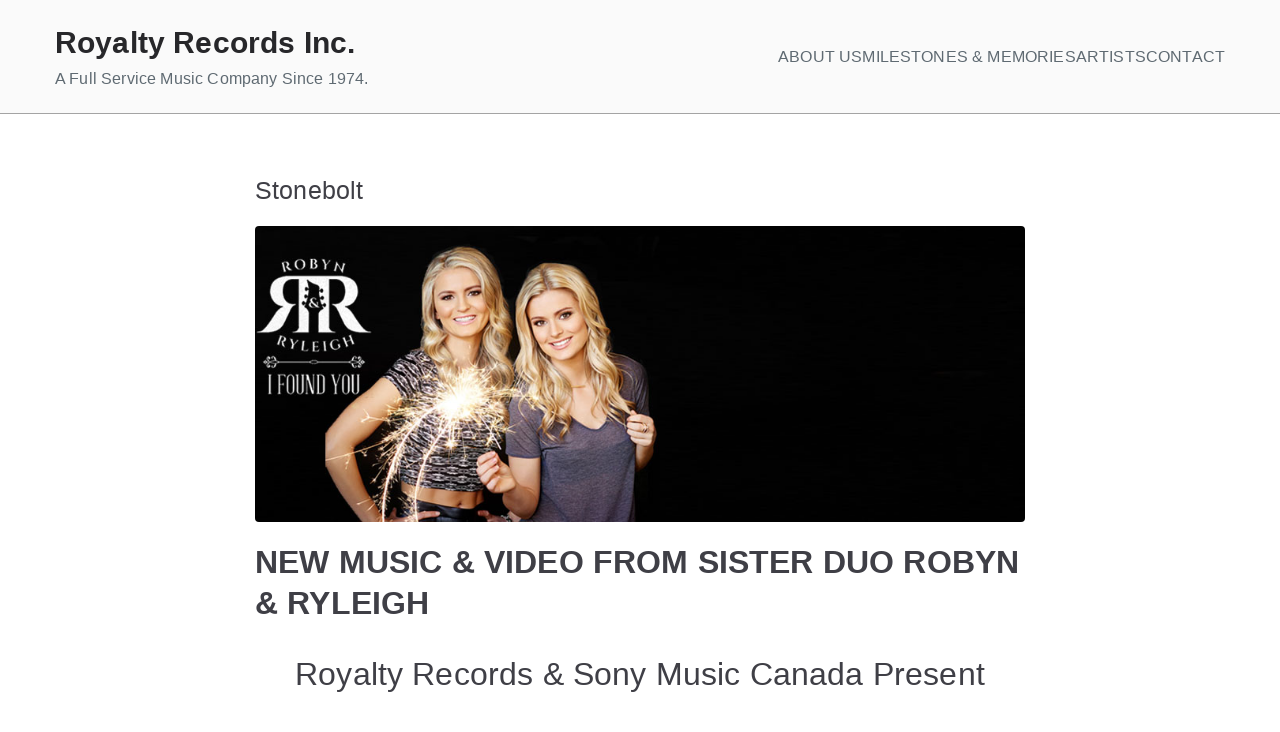

--- FILE ---
content_type: text/html; charset=UTF-8
request_url: https://royaltyrecords.ca/tag/stonebolt/
body_size: 11522
content:

<!doctype html>
		<html lang="en-US">
		
	<head>

				<meta charset="UTF-8">
		<meta name="viewport" content="width=device-width, initial-scale=1">
		<link rel="profile" href="http://gmpg.org/xfn/11">
		
		<title>Stonebolt &#8211; Royalty Records Inc.</title>
<meta name='robots' content='max-image-preview:large' />
<link rel='dns-prefetch' href='//s.w.org' />
<link rel="alternate" type="application/rss+xml" title="Royalty Records Inc. &raquo; Feed" href="https://royaltyrecords.ca/feed/" />
<link rel="alternate" type="application/rss+xml" title="Royalty Records Inc. &raquo; Comments Feed" href="https://royaltyrecords.ca/comments/feed/" />
<link rel="alternate" type="application/rss+xml" title="Royalty Records Inc. &raquo; Stonebolt Tag Feed" href="https://royaltyrecords.ca/tag/stonebolt/feed/" />
		<!-- This site uses the Google Analytics by ExactMetrics plugin v7.19 - Using Analytics tracking - https://www.exactmetrics.com/ -->
		<!-- Note: ExactMetrics is not currently configured on this site. The site owner needs to authenticate with Google Analytics in the ExactMetrics settings panel. -->
					<!-- No tracking code set -->
				<!-- / Google Analytics by ExactMetrics -->
				<script type="text/javascript">
			window._wpemojiSettings = {"baseUrl":"https:\/\/s.w.org\/images\/core\/emoji\/13.1.0\/72x72\/","ext":".png","svgUrl":"https:\/\/s.w.org\/images\/core\/emoji\/13.1.0\/svg\/","svgExt":".svg","source":{"concatemoji":"https:\/\/royaltyrecords.ca\/wp-includes\/js\/wp-emoji-release.min.js?ver=5.8.12"}};
			!function(e,a,t){var n,r,o,i=a.createElement("canvas"),p=i.getContext&&i.getContext("2d");function s(e,t){var a=String.fromCharCode;p.clearRect(0,0,i.width,i.height),p.fillText(a.apply(this,e),0,0);e=i.toDataURL();return p.clearRect(0,0,i.width,i.height),p.fillText(a.apply(this,t),0,0),e===i.toDataURL()}function c(e){var t=a.createElement("script");t.src=e,t.defer=t.type="text/javascript",a.getElementsByTagName("head")[0].appendChild(t)}for(o=Array("flag","emoji"),t.supports={everything:!0,everythingExceptFlag:!0},r=0;r<o.length;r++)t.supports[o[r]]=function(e){if(!p||!p.fillText)return!1;switch(p.textBaseline="top",p.font="600 32px Arial",e){case"flag":return s([127987,65039,8205,9895,65039],[127987,65039,8203,9895,65039])?!1:!s([55356,56826,55356,56819],[55356,56826,8203,55356,56819])&&!s([55356,57332,56128,56423,56128,56418,56128,56421,56128,56430,56128,56423,56128,56447],[55356,57332,8203,56128,56423,8203,56128,56418,8203,56128,56421,8203,56128,56430,8203,56128,56423,8203,56128,56447]);case"emoji":return!s([10084,65039,8205,55357,56613],[10084,65039,8203,55357,56613])}return!1}(o[r]),t.supports.everything=t.supports.everything&&t.supports[o[r]],"flag"!==o[r]&&(t.supports.everythingExceptFlag=t.supports.everythingExceptFlag&&t.supports[o[r]]);t.supports.everythingExceptFlag=t.supports.everythingExceptFlag&&!t.supports.flag,t.DOMReady=!1,t.readyCallback=function(){t.DOMReady=!0},t.supports.everything||(n=function(){t.readyCallback()},a.addEventListener?(a.addEventListener("DOMContentLoaded",n,!1),e.addEventListener("load",n,!1)):(e.attachEvent("onload",n),a.attachEvent("onreadystatechange",function(){"complete"===a.readyState&&t.readyCallback()})),(n=t.source||{}).concatemoji?c(n.concatemoji):n.wpemoji&&n.twemoji&&(c(n.twemoji),c(n.wpemoji)))}(window,document,window._wpemojiSettings);
		</script>
		<style type="text/css">
img.wp-smiley,
img.emoji {
	display: inline !important;
	border: none !important;
	box-shadow: none !important;
	height: 1em !important;
	width: 1em !important;
	margin: 0 .07em !important;
	vertical-align: -0.1em !important;
	background: none !important;
	padding: 0 !important;
}
</style>
	<link rel='stylesheet' id='wp-block-library-css'  href='https://royaltyrecords.ca/wp-includes/css/dist/block-library/style.min.css?ver=5.8.12' type='text/css' media='all' />
<style id='wp-block-library-inline-css' type='text/css'>
.has-text-align-justify{text-align:justify;}
</style>
<style id='wp-block-library-theme-inline-css' type='text/css'>
#start-resizable-editor-section{display:none}.wp-block-audio figcaption{color:#555;font-size:13px;text-align:center}.is-dark-theme .wp-block-audio figcaption{color:hsla(0,0%,100%,.65)}.wp-block-code{font-family:Menlo,Consolas,monaco,monospace;color:#1e1e1e;padding:.8em 1em;border:1px solid #ddd;border-radius:4px}.wp-block-embed figcaption{color:#555;font-size:13px;text-align:center}.is-dark-theme .wp-block-embed figcaption{color:hsla(0,0%,100%,.65)}.blocks-gallery-caption{color:#555;font-size:13px;text-align:center}.is-dark-theme .blocks-gallery-caption{color:hsla(0,0%,100%,.65)}.wp-block-image figcaption{color:#555;font-size:13px;text-align:center}.is-dark-theme .wp-block-image figcaption{color:hsla(0,0%,100%,.65)}.wp-block-pullquote{border-top:4px solid;border-bottom:4px solid;margin-bottom:1.75em;color:currentColor}.wp-block-pullquote__citation,.wp-block-pullquote cite,.wp-block-pullquote footer{color:currentColor;text-transform:uppercase;font-size:.8125em;font-style:normal}.wp-block-quote{border-left:.25em solid;margin:0 0 1.75em;padding-left:1em}.wp-block-quote cite,.wp-block-quote footer{color:currentColor;font-size:.8125em;position:relative;font-style:normal}.wp-block-quote.has-text-align-right{border-left:none;border-right:.25em solid;padding-left:0;padding-right:1em}.wp-block-quote.has-text-align-center{border:none;padding-left:0}.wp-block-quote.is-large,.wp-block-quote.is-style-large{border:none}.wp-block-search .wp-block-search__label{font-weight:700}.wp-block-group.has-background{padding:1.25em 2.375em;margin-top:0;margin-bottom:0}.wp-block-separator{border:none;border-bottom:2px solid;margin-left:auto;margin-right:auto;opacity:.4}.wp-block-separator:not(.is-style-wide):not(.is-style-dots){width:100px}.wp-block-separator.has-background:not(.is-style-dots){border-bottom:none;height:1px}.wp-block-separator.has-background:not(.is-style-wide):not(.is-style-dots){height:2px}.wp-block-table thead{border-bottom:3px solid}.wp-block-table tfoot{border-top:3px solid}.wp-block-table td,.wp-block-table th{padding:.5em;border:1px solid;word-break:normal}.wp-block-table figcaption{color:#555;font-size:13px;text-align:center}.is-dark-theme .wp-block-table figcaption{color:hsla(0,0%,100%,.65)}.wp-block-video figcaption{color:#555;font-size:13px;text-align:center}.is-dark-theme .wp-block-video figcaption{color:hsla(0,0%,100%,.65)}.wp-block-template-part.has-background{padding:1.25em 2.375em;margin-top:0;margin-bottom:0}#end-resizable-editor-section{display:none}
</style>
<link rel='stylesheet' id='mediaelement-css'  href='https://royaltyrecords.ca/wp-includes/js/mediaelement/mediaelementplayer-legacy.min.css?ver=4.2.16' type='text/css' media='all' />
<link rel='stylesheet' id='wp-mediaelement-css'  href='https://royaltyrecords.ca/wp-includes/js/mediaelement/wp-mediaelement.min.css?ver=5.8.12' type='text/css' media='all' />
<style id='global-styles-inline-css' type='text/css'>
body{--wp--preset--color--black: #000000;--wp--preset--color--cyan-bluish-gray: #abb8c3;--wp--preset--color--white: #ffffff;--wp--preset--color--pale-pink: #f78da7;--wp--preset--color--vivid-red: #cf2e2e;--wp--preset--color--luminous-vivid-orange: #ff6900;--wp--preset--color--luminous-vivid-amber: #fcb900;--wp--preset--color--light-green-cyan: #7bdcb5;--wp--preset--color--vivid-green-cyan: #00d084;--wp--preset--color--pale-cyan-blue: #8ed1fc;--wp--preset--color--vivid-cyan-blue: #0693e3;--wp--preset--color--vivid-purple: #9b51e0;--wp--preset--gradient--vivid-cyan-blue-to-vivid-purple: linear-gradient(135deg,rgba(6,147,227,1) 0%,rgb(155,81,224) 100%);--wp--preset--gradient--light-green-cyan-to-vivid-green-cyan: linear-gradient(135deg,rgb(122,220,180) 0%,rgb(0,208,130) 100%);--wp--preset--gradient--luminous-vivid-amber-to-luminous-vivid-orange: linear-gradient(135deg,rgba(252,185,0,1) 0%,rgba(255,105,0,1) 100%);--wp--preset--gradient--luminous-vivid-orange-to-vivid-red: linear-gradient(135deg,rgba(255,105,0,1) 0%,rgb(207,46,46) 100%);--wp--preset--gradient--very-light-gray-to-cyan-bluish-gray: linear-gradient(135deg,rgb(238,238,238) 0%,rgb(169,184,195) 100%);--wp--preset--gradient--cool-to-warm-spectrum: linear-gradient(135deg,rgb(74,234,220) 0%,rgb(151,120,209) 20%,rgb(207,42,186) 40%,rgb(238,44,130) 60%,rgb(251,105,98) 80%,rgb(254,248,76) 100%);--wp--preset--gradient--blush-light-purple: linear-gradient(135deg,rgb(255,206,236) 0%,rgb(152,150,240) 100%);--wp--preset--gradient--blush-bordeaux: linear-gradient(135deg,rgb(254,205,165) 0%,rgb(254,45,45) 50%,rgb(107,0,62) 100%);--wp--preset--gradient--luminous-dusk: linear-gradient(135deg,rgb(255,203,112) 0%,rgb(199,81,192) 50%,rgb(65,88,208) 100%);--wp--preset--gradient--pale-ocean: linear-gradient(135deg,rgb(255,245,203) 0%,rgb(182,227,212) 50%,rgb(51,167,181) 100%);--wp--preset--gradient--electric-grass: linear-gradient(135deg,rgb(202,248,128) 0%,rgb(113,206,126) 100%);--wp--preset--gradient--midnight: linear-gradient(135deg,rgb(2,3,129) 0%,rgb(40,116,252) 100%);--wp--preset--font-size--small: 13px;--wp--preset--font-size--normal: 16px;--wp--preset--font-size--medium: 20px;--wp--preset--font-size--large: 36px;--wp--preset--font-size--huge: 42px;}.has-black-color{color: var(--wp--preset--color--black) !important;}.has-cyan-bluish-gray-color{color: var(--wp--preset--color--cyan-bluish-gray) !important;}.has-white-color{color: var(--wp--preset--color--white) !important;}.has-pale-pink-color{color: var(--wp--preset--color--pale-pink) !important;}.has-vivid-red-color{color: var(--wp--preset--color--vivid-red) !important;}.has-luminous-vivid-orange-color{color: var(--wp--preset--color--luminous-vivid-orange) !important;}.has-luminous-vivid-amber-color{color: var(--wp--preset--color--luminous-vivid-amber) !important;}.has-light-green-cyan-color{color: var(--wp--preset--color--light-green-cyan) !important;}.has-vivid-green-cyan-color{color: var(--wp--preset--color--vivid-green-cyan) !important;}.has-pale-cyan-blue-color{color: var(--wp--preset--color--pale-cyan-blue) !important;}.has-vivid-cyan-blue-color{color: var(--wp--preset--color--vivid-cyan-blue) !important;}.has-vivid-purple-color{color: var(--wp--preset--color--vivid-purple) !important;}.has-black-background-color{background-color: var(--wp--preset--color--black) !important;}.has-cyan-bluish-gray-background-color{background-color: var(--wp--preset--color--cyan-bluish-gray) !important;}.has-white-background-color{background-color: var(--wp--preset--color--white) !important;}.has-pale-pink-background-color{background-color: var(--wp--preset--color--pale-pink) !important;}.has-vivid-red-background-color{background-color: var(--wp--preset--color--vivid-red) !important;}.has-luminous-vivid-orange-background-color{background-color: var(--wp--preset--color--luminous-vivid-orange) !important;}.has-luminous-vivid-amber-background-color{background-color: var(--wp--preset--color--luminous-vivid-amber) !important;}.has-light-green-cyan-background-color{background-color: var(--wp--preset--color--light-green-cyan) !important;}.has-vivid-green-cyan-background-color{background-color: var(--wp--preset--color--vivid-green-cyan) !important;}.has-pale-cyan-blue-background-color{background-color: var(--wp--preset--color--pale-cyan-blue) !important;}.has-vivid-cyan-blue-background-color{background-color: var(--wp--preset--color--vivid-cyan-blue) !important;}.has-vivid-purple-background-color{background-color: var(--wp--preset--color--vivid-purple) !important;}.has-vivid-cyan-blue-to-vivid-purple-gradient-background{background: var(--wp--preset--gradient--vivid-cyan-blue-to-vivid-purple) !important;}.has-light-green-cyan-to-vivid-green-cyan-gradient-background{background: var(--wp--preset--gradient--light-green-cyan-to-vivid-green-cyan) !important;}.has-luminous-vivid-amber-to-luminous-vivid-orange-gradient-background{background: var(--wp--preset--gradient--luminous-vivid-amber-to-luminous-vivid-orange) !important;}.has-luminous-vivid-orange-to-vivid-red-gradient-background{background: var(--wp--preset--gradient--luminous-vivid-orange-to-vivid-red) !important;}.has-very-light-gray-to-cyan-bluish-gray-gradient-background{background: var(--wp--preset--gradient--very-light-gray-to-cyan-bluish-gray) !important;}.has-cool-to-warm-spectrum-gradient-background{background: var(--wp--preset--gradient--cool-to-warm-spectrum) !important;}.has-blush-light-purple-gradient-background{background: var(--wp--preset--gradient--blush-light-purple) !important;}.has-blush-bordeaux-gradient-background{background: var(--wp--preset--gradient--blush-bordeaux) !important;}.has-luminous-dusk-gradient-background{background: var(--wp--preset--gradient--luminous-dusk) !important;}.has-pale-ocean-gradient-background{background: var(--wp--preset--gradient--pale-ocean) !important;}.has-electric-grass-gradient-background{background: var(--wp--preset--gradient--electric-grass) !important;}.has-midnight-gradient-background{background: var(--wp--preset--gradient--midnight) !important;}.has-small-font-size{font-size: var(--wp--preset--font-size--small) !important;}.has-normal-font-size{font-size: var(--wp--preset--font-size--normal) !important;}.has-medium-font-size{font-size: var(--wp--preset--font-size--medium) !important;}.has-large-font-size{font-size: var(--wp--preset--font-size--large) !important;}.has-huge-font-size{font-size: var(--wp--preset--font-size--huge) !important;}
</style>
<link rel='stylesheet' id='SFSImainCss-css'  href='https://royaltyrecords.ca/wp-content/plugins/ultimate-social-media-icons/css/sfsi-style.css?ver=2.8.5' type='text/css' media='all' />
<link rel='stylesheet' id='font-awesome-5-css'  href='https://royaltyrecords.ca/wp-content/plugins/beaver-builder-lite-version/fonts/fontawesome/5.15.4/css/all.min.css?ver=2.7.1.1' type='text/css' media='all' />
<link rel='stylesheet' id='font-awesome-css'  href='https://royaltyrecords.ca/wp-content/plugins/beaver-builder-lite-version/fonts/fontawesome/5.15.4/css/v4-shims.min.css?ver=2.7.1.1' type='text/css' media='all' />
<link rel='stylesheet' id='zakra-style-css'  href='https://royaltyrecords.ca/wp-content/themes/zakra/style.css?ver=3.0.2' type='text/css' media='all' />
<style id='zakra-style-inline-css' type='text/css'>
@media screen and (min-width: 768px) {.zak-primary{width:100%;}.zak-secondary {width:0%;}}a:hover, a:focus,
				.zak-primary-nav ul li:hover > a,
				.zak-primary-nav ul .current_page_item > a,
				.zak-primary-nav ul .current-menu-item > a,
				.zak-entry-summary a,
				.zak-entry-meta a, .zak-post-content .zak-entry-footer a:hover,
				.pagebuilder-content a, .zak-style-2 .zak-entry-meta span,
				.zak-style-2 .zak-entry-meta a, 
				.entry-title:hover a,
				.zak-breadcrumbs .trail-items a,
				.breadcrumbs .trail-items a,
				.entry-content a,
				.edit-link a,
				.zak-footer-bar a:hover,
				.widget li a,
				#comments .comment-content a,
				#comments .reply,
				button:hover,
				input[type="button"]:hover,
				input[type="reset"]:hover,
				input[type="submit"]:hover,
				.wp-block-button .wp-block-button__link:hover,
				.zak-button:hover,
				.zak-entry-footer .edit-link a,
				.pagebuilder-content a, .zak-entry-footer a,
				.zak-header-buttons .zak-header-button.zak-header-button--2 .zak-button,
				.zak-header-buttons .zak-header-button .zak-button:hover{color:rgb(2,119,132);}.zak-post-content .entry-button:hover .zak-icon,
				.zak-error-404 .zak-button:hover svg,
				.zak-style-2 .zak-entry-meta span .zak-icon,
				.entry-button .zak-icon{fill:rgb(2,119,132);}blockquote, .wp-block-quote,
				button, input[type="button"],
				input[type="reset"],
				input[type="submit"],
				.wp-block-button .wp-block-button__link,
				blockquote.has-text-align-right, .wp-block-quote.has-text-align-right,
				button:hover,
				input[type="button"]:hover,
				input[type="reset"]:hover,
				input[type="submit"]:hover,
				.wp-block-button .wp-block-button__link:hover,
				.zak-button:hover,
				.zak-header-buttons .zak-header-button .zak-button,
				.zak-header-buttons .zak-header-button.zak-header-button--2 .zak-button,
				.zak-header-buttons .zak-header-button .zak-button:hover{border-color:rgb(2,119,132);}.zak-primary-nav.zak-layout-1-style-2 > ul > li.current_page_item > a::before,
				.zak-primary-nav.zak-layout-1-style-2 > ul a:hover::before,
				.zak-primary-nav.zak-layout-1-style-2 > ul > li.current-menu-item > a::before, 
				.zak-primary-nav.zak-layout-1-style-3 > ul > li.current_page_item > a::before,
				.zak-primary-nav.zak-layout-1-style-3 > ul > li.current-menu-item > a::before, 
				.zak-primary-nav.zak-layout-1-style-4 > ul > li.current_page_item > a::before,
				.zak-primary-nav.zak-layout-1-style-4 > ul > li.current-menu-item > a::before, 
				.zak-scroll-to-top:hover, button, input[type="button"], input[type="reset"],
				input[type="submit"], .zak-header-buttons .zak-header-button--1 .zak-button,
				.wp-block-button .wp-block-button__link,
				.zak-menu-item-cart .cart-page-link .count,
				.widget .wp-block-heading::before,
				#comments .comments-title::before,
				#comments .comment-reply-title::before,
				.widget .widget-title::before{background-color:rgb(2,119,132);}button, input[type="button"],
				input[type="reset"],
				input[type="submit"],
				.wp-block-button .wp-block-button__link,
				.zak-button{border-color:rgb(2,119,132);background-color:rgb(2,119,132);}body{color:#5f6a72;}body.custom-background{background-color:ffffff;}.entry-content a{color:#027784;}.zak-entry-footer a:hover,
				.entry-button:hover,
				.zak-entry-footer a:hover,
				.entry-content a:hover,
				.pagebuilder-content a:hover, .pagebuilder-content a:hover{color:#03af9e;}.entry-button:hover .zak-icon{fill:#03af9e;}h1{font-weight:400;font-size:2.5rem;line-height:1.3;}.site-branding .site-title{font-size:3rem;line-height:1.5;}.zak-header{border-bottom-color:rgba(130,130,130,0.71);}.zak-primary-nav ul li:hover > a, .zak-primary-nav.zak-menu-item--layout-2 > ul > li:hover > a{color:rgb(191,191,191);}.zak-primary-nav ul li:hover > .zak-icon, .zak-primary-nav.zak-menu-item--layout-2 > ul > li:hover > .zak-icon{fill:rgb(191,191,191);}.zak-primary-nav ul li:active > a, .zak-primary-nav ul > li:not(.zak-header-button).current_page_item > a, .zak-primary-nav ul > li:not(.zak-header-button).current_page_ancestor > a, .zak-primary-nav ul > li:not(.zak-header-button).current-menu-item > a, .zak-primary-nav ul > li:not(.zak-header-button).current-menu-ancestor > a{color:rgb(2,119,132);}.zak-primary-nav.zak-layout-1-style-2 ul > li:not(.zak-header-button).current_page_item > a::before, .zak-primary-nav.zak-layout-1-style-2 ul > li:not(.zak-header-button).current_page_ancestor > a::before, .zak-primary-nav.zak-layout-1-style-2 ul > li:not(.zak-header-button).current-menu-item > a::before, .zak-primary-nav.zak-layout-1-style-2 ul > li:not(.zak-header-button).current-menu-ancestor > a::before, .zak-primary-nav.zak-layout-1-style-3 ul > li:not(.zak-header-button).current_page_item > a::before, .zak-primary-nav.zak-layout-1-style-3 ul > li:not(.zak-header-button).current_page_ancestor > a::before, .zak-primary-nav.zak-layout-1-style-3 ul > li:not(.zak-header-button).current-menu-item > a::before, .zak-primary-nav.zak-layout-1-style-3 ul > li:not(.zak-header-button).current-menu-ancestor > a::before, .zak-primary-nav.zak-layout-1-style-4 ul > li:not(.zak-header-button).current_page_item > a::before, .zak-primary-nav.zak-layout-1-style-4 ul > li:not(.zak-header-button).current_page_ancestor > a::before, .zak-primary-nav.zak-layout-1-style-4 ul > li:not(.zak-header-button).current-menu-item > a::before, .zak-primary-nav.zak-layout-1-style-4 ul > li:not(.zak-header-button).current-menu-ancestor > a::before{background-color:rgb(2,119,132);}.zak-primary-nav ul li:hover > .zak-icon, .zak-primary-nav.zak-menu-item--layout-2 > ul > li span{fill:rgb(2,119,132);}.has-page-header .zak-page-header{padding-top:px;padding-right:0px;padding-bottom:px;padding-left:0px;}.zak-page-header .zak-page-title, .zakra-single-article .zak-entry-header .entry-title{color:rgb(255,255,255);}.zak-page-header .zak-page-title, .zakra-single-article .zak-entry-header .entry-title{}.zak-footer-cols{background-color:#ffffff;}.zak-footer .zak-footer-cols, .zak-footer .zak-footer-cols p{color:#5f6a72;}.zak-footer .zak-footer-cols a, .zak-footer-col .widget ul a{color:#1e73be;}.zak-footer .zak-footer-cols a:hover, .zak-footer-col .widget ul a:hover, .zak-footer .zak-footer-cols a:focus{color:#1fa3c4;}.zak-footer-cols{border-top-width:0px;}.zak-footer-cols{border-top-color:rgb(255,255,255);}.zak-footer-cols ul li{border-bottom-width:0px;}.zak-footer-cols ul li{border-bottom-color:rgb(255,255,255);}.zak-footer-bar{color:#fafafa;}
.zak-posted-on, .zak-cat-links, .zak-tags-links, .zak-byline, .zak-comments-link { clip: rect(1px, 1px, 1px, 1px); height: 1px; position: absolute; overflow: hidden; width: 1px; }
</style>
<link rel='stylesheet' id='jetpack_css-css'  href='https://royaltyrecords.ca/wp-content/plugins/jetpack/css/jetpack.css?ver=10.4.2' type='text/css' media='all' />
<script type='text/javascript' src='https://royaltyrecords.ca/wp-includes/js/jquery/jquery.min.js?ver=3.6.0' id='jquery-core-js'></script>
<script type='text/javascript' src='https://royaltyrecords.ca/wp-includes/js/jquery/jquery-migrate.min.js?ver=3.3.2' id='jquery-migrate-js'></script>
<link rel="https://api.w.org/" href="https://royaltyrecords.ca/wp-json/" /><link rel="alternate" type="application/json" href="https://royaltyrecords.ca/wp-json/wp/v2/tags/745" /><link rel="EditURI" type="application/rsd+xml" title="RSD" href="https://royaltyrecords.ca/xmlrpc.php?rsd" />
<link rel="wlwmanifest" type="application/wlwmanifest+xml" href="https://royaltyrecords.ca/wp-includes/wlwmanifest.xml" /> 
<meta name="generator" content="WordPress 5.8.12" />
<meta name="follow.[base64]" content="RBwQrmSQ2x7dMAqDpHbY"/><meta property="og:image:secure_url" content="https://royaltyrecords.ca/wp-content/uploads/2015/05/randr-ify-royalty-redux.jpg" data-id="sfsi"><meta property="twitter:card" content="summary_large_image" data-id="sfsi"><meta property="twitter:image" content="https://royaltyrecords.ca/wp-content/uploads/2015/05/randr-ify-royalty-redux.jpg" data-id="sfsi"><meta property="og:image:type" content="" data-id="sfsi" /><meta property="og:image:width" content="975" data-id="sfsi" /><meta property="og:image:height" content="375" data-id="sfsi" /><meta property="og:url" content="https://royaltyrecords.ca/new-music-from-sister-duo-robyn-ryleigh/" data-id="sfsi" /><meta property="og:description" content="Royalty Records &amp; Sony Music Canada Present

&nbsp;

&nbsp;
 *CANCON*





Newest Royalty signees Robyn and Ryleigh are looking forward to their debut release for the label on May 18th.

'I Found You' is a fun, uptempo country-rock tune custom made for summer radio play and country club dance floors.The girls wrote IFY with guitar player Chris Reardon, who has written for American Idol semifinalists among others. Their all star studio band included Pat Steward (Bryan Adams, The Odds), John Webster (Tom Cochrane, Stonebolt) and Dennis Marcenko (Colin James, k.d. Lang) and underscores the fact that R + R can rock out with the boys.



The girls will be continuing work on their upcoming EP at OCL Studios near Calgary in mid-June.
Robyn and Ryleigh will be performing across B.C. and into Alberta this spring and early summer, with plans to head further East as the year progresses.'

I FOUND YOU
Available on iTunes now 


&nbsp;
--------

&nbsp;

UPCOMING TOUR DATES

May 16th - Cloverdale Rodeo, Cloverdale B.C.
May 24th - Campbell Valley Wine Tour, Langley, B.C.
June 6th - ActionFest, Summerland, B.C.
June 7th - ActionFest, Summerland, B.C.
June 12th- Pete Knight Days, Crossfield, AB
June 13th- Pete Knight Days, Crossfield, AB
June 27th- Golden Spike Days, Port Moody, B.C.
--------
Check out ROBYN &amp; RYLEIGH online:
http://www.robynandryleigh.com
http://www.robynandryleigh.com/media/
https://www.facebook.com/robynandryleigh
https://twitter.com/RobynandRyleigh
https://instagram.com/robynandryleigh" data-id="sfsi" /><meta property="og:title" content="NEW MUSIC &#038; VIDEO FROM SISTER DUO ROBYN &#038; RYLEIGH" data-id="sfsi" /><style type='text/css'>img#wpstats{display:none}</style>
		
<!-- Meta Pixel Code -->
<script type='text/javascript'>
!function(f,b,e,v,n,t,s){if(f.fbq)return;n=f.fbq=function(){n.callMethod?
n.callMethod.apply(n,arguments):n.queue.push(arguments)};if(!f._fbq)f._fbq=n;
n.push=n;n.loaded=!0;n.version='2.0';n.queue=[];t=b.createElement(e);t.async=!0;
t.src=v;s=b.getElementsByTagName(e)[0];s.parentNode.insertBefore(t,s)}(window,
document,'script','https://connect.facebook.net/en_US/fbevents.js?v=next');
</script>
<!-- End Meta Pixel Code -->

      <script type='text/javascript'>
        var url = window.location.origin + '?ob=open-bridge';
        fbq('set', 'openbridge', '993283071235156', url);
      </script>
    <script type='text/javascript'>fbq('init', '993283071235156', {}, {
    "agent": "wordpress-5.8.12-3.0.13"
})</script><script type='text/javascript'>
    fbq('track', 'PageView', []);
  </script>
<!-- Meta Pixel Code -->
<noscript>
<img height="1" width="1" style="display:none" alt="fbpx"
src="https://www.facebook.com/tr?id=993283071235156&ev=PageView&noscript=1" />
</noscript>
<!-- End Meta Pixel Code -->

		<style type="text/css">
			
					</style>

		<style type="text/css" id="custom-background-css">
body.custom-background { background-color: #ffffff; }
</style>
	<link rel="icon" href="https://royaltyrecords.ca/wp-content/uploads/2021/10/cropped-RR-Crown-Logo-WoB-32x32.jpg" sizes="32x32" />
<link rel="icon" href="https://royaltyrecords.ca/wp-content/uploads/2021/10/cropped-RR-Crown-Logo-WoB-192x192.jpg" sizes="192x192" />
<link rel="apple-touch-icon" href="https://royaltyrecords.ca/wp-content/uploads/2021/10/cropped-RR-Crown-Logo-WoB-180x180.jpg" />
<meta name="msapplication-TileImage" content="https://royaltyrecords.ca/wp-content/uploads/2021/10/cropped-RR-Crown-Logo-WoB-270x270.jpg" />

	</head>

<body class="archive tag tag-stonebolt tag-745 custom-background sfsi_actvite_theme_default hfeed zak-site-layout--centered zak-container--wide zak-content-area--bordered date-hidden categories-hidden tags-hidden author-hidden comment-hidden">


		<div id="page" class="zak-site">
				<a class="skip-link screen-reader-text" href="#zak-content">Skip to content</a>
		
		<header id="zak-masthead" class="zak-header zak-layout-1 zak-layout-1-style-1">
		
			
					<div class="zak-main-header">
			<div class="zak-container">
				<div class="zak-row">
		
	<div class="zak-header-col zak-header-col--1">

		
<div class="site-branding">
		<div class="site-info-wrap">
		
		<p class="site-title ">
		<a href="https://royaltyrecords.ca/" rel="home">Royalty Records Inc.</a>
	</p>


				<p class="site-description ">A Full Service Music Company Since 1974.</p>
		</div>
</div><!-- .site-branding -->

	</div> <!-- /.zak-header__block--one -->


	<div class="zak-header-col zak-header-col--2">

					
<nav id="zak-primary-nav" class="zak-main-nav main-navigation zak-primary-nav zak-layout-1 zak-layout-1-style-1 zak-extra-menus">
	<ul id="zak-primary-menu" class="zak-primary-menu"><li id="menu-item-1253" class="menu-item menu-item-type-post_type menu-item-object-page menu-item-home menu-item-1253"><a href="https://royaltyrecords.ca/">ABOUT US</a></li>
<li id="menu-item-5154" class="menu-item menu-item-type-post_type menu-item-object-page menu-item-5154"><a href="https://royaltyrecords.ca/full-width/history/">MILESTONES &#038; MEMORIES</a></li>
<li id="menu-item-1252" class="menu-item menu-item-type-post_type menu-item-object-page menu-item-1252"><a href="https://royaltyrecords.ca/artists/">ARTISTS</a></li>
<li id="menu-item-1250" class="menu-item menu-item-type-post_type menu-item-object-page menu-item-1250"><a href="https://royaltyrecords.ca/contact/">CONTACT</a></li>
<li class="menu-item menu-item-has-children zak-menu-extras-wrap">
							<span class="submenu-expand" >
								<i class="fa fa-ellipsis-v"></i>
							</span >
							
							<ul class="sub-menu" id = "zak-menu-extras" >
							</ul >
						</li > <!-- /.zak-menu-extras-wrap --></ul></nav><!-- #zak-primary-nav -->



<div class="zak-toggle-menu "

	>

	
	<button class="zak-menu-toggle"
			aria-label="Primary Menu" >

		<svg class="zak-icon zakra-icon--bars" xmlns="http://www.w3.org/2000/svg" viewBox="0 0 24 24"><path d="M21 19H3a1 1 0 0 1 0-2h18a1 1 0 0 1 0 2Zm0-6H3a1 1 0 0 1 0-2h18a1 1 0 0 1 0 2Zm0-6H3a1 1 0 0 1 0-2h18a1 1 0 0 1 0 2Z" /></svg>
	</button> <!-- /.zak-menu-toggle -->

	<nav id="zak-mobile-nav" class="zak-main-nav zak-mobile-nav"

		>

		<div class="zak-mobile-nav__header">
			
			<!-- Mobile nav close icon. -->
			<button id="zak-mobile-nav-close" class="zak-mobile-nav-close" aria-label="Close Button">
				<svg class="zak-icon zakra-icon--x-mark" xmlns="http://www.w3.org/2000/svg" viewBox="0 0 24 24"><path d="m14 12 7.6-7.6c.6-.6.6-1.5 0-2-.6-.6-1.5-.6-2 0L12 10 4.4 2.4c-.6-.6-1.5-.6-2 0s-.6 1.5 0 2L10 12l-7.6 7.6c-.6.6-.6 1.5 0 2 .3.3.6.4 1 .4s.7-.1 1-.4L12 14l7.6 7.6c.3.3.6.4 1 .4s.7-.1 1-.4c.6-.6.6-1.5 0-2L14 12z" /></svg>			</button>
		</div> <!-- /.zak-mobile-nav__header -->

		<ul id="zak-mobile-menu" class="zak-mobile-menu"><li class="menu-item menu-item-type-post_type menu-item-object-page menu-item-home menu-item-1253"><a href="https://royaltyrecords.ca/">ABOUT US</a></li>
<li class="menu-item menu-item-type-post_type menu-item-object-page menu-item-5154"><a href="https://royaltyrecords.ca/full-width/history/">MILESTONES &#038; MEMORIES</a></li>
<li class="menu-item menu-item-type-post_type menu-item-object-page menu-item-1252"><a href="https://royaltyrecords.ca/artists/">ARTISTS</a></li>
<li class="menu-item menu-item-type-post_type menu-item-object-page menu-item-1250"><a href="https://royaltyrecords.ca/contact/">CONTACT</a></li>
<li class="menu-item menu-item-has-children zak-menu-extras-wrap">
							<span class="submenu-expand" >
								<i class="fa fa-ellipsis-v"></i>
							</span >
							
							<ul class="sub-menu" id = "zak-menu-extras" >
							</ul >
						</li > <!-- /.zak-menu-extras-wrap --></ul>
			<div class="zak-mobile-menu-label">
							</div>

		
	</nav> <!-- /#zak-mobile-nav-->

</div> <!-- /.zak-toggle-menu -->

				</div> <!-- /.zak-header__block-two -->

				</div> <!-- /.zak-row -->
			</div> <!-- /.zak-container -->
		</div> <!-- /.zak-main-header -->
		

				</header><!-- #zak-masthead -->
		

		<div id="zak-content" class="zak-content">
					<div class="zak-container">
				<div class="zak-row">
		
	<main id="zak-primary" class="zak-primary">
		
				<div class="zak-page-header__title">
			<h1 class="zak-page-title">

				Stonebolt
			</h1>

					</div>
		
			<div class="zak-posts">

				
<article id="post-5934" class="zak-style-1 post-5934 post type-post status-publish format-standard has-post-thumbnail hentry category-featured category-news tag-american-idol tag-bc tag-bccma tag-bryan-adams tag-chris-reardon tag-colin-james tag-dennis-marcenko tag-i-found-you tag-ify tag-john-webster tag-k-d-lang tag-ocl-studios tag-pat-stward tag-robyn-ryleigh tag-stonebolt tag-the-odds tag-tom-cochrane zak-post">

	
		<div class="zak-entry-thumbnail">

			
				<a class="zak-entry-thumbnail__link" href="https://royaltyrecords.ca/new-music-from-sister-duo-robyn-ryleigh/" aria-hidden="true">
					<img width="975" height="375" src="https://royaltyrecords.ca/wp-content/uploads/2015/05/randr-ify-royalty-redux.jpg" class="attachment-post-thumbnail size-post-thumbnail wp-post-image" alt="NEW MUSIC &#038; VIDEO FROM SISTER DUO ROBYN &#038; RYLEIGH" loading="lazy" srcset="https://royaltyrecords.ca/wp-content/uploads/2015/05/randr-ify-royalty-redux.jpg 975w, https://royaltyrecords.ca/wp-content/uploads/2015/05/randr-ify-royalty-redux-300x115.jpg 300w" sizes="(max-width: 975px) 100vw, 975px" />				</a>
			
		</div><!-- .zak-entry-thumbnail -->
		<div class="zak-post-content">
	<header class="zak-entry-header">
		<h2 class="entry-title"><a href="https://royaltyrecords.ca/new-music-from-sister-duo-robyn-ryleigh/" rel="bookmark">NEW MUSIC &#038; VIDEO FROM SISTER DUO ROBYN &#038; RYLEIGH</a></h2>	</header> <!-- .zak-entry-header -->
	<div class="zak-entry-meta">
		<span class="zak-byline"> By <span class="author vcard"><a class="url fn n" href="https://royaltyrecords.ca/author/admin/">admin</a></span></span><span class="zak-posted-on">Posted on <a href="https://royaltyrecords.ca/new-music-from-sister-duo-robyn-ryleigh/" rel="bookmark"><time class="entry-date published" datetime="2015-05-19T13:44:23+00:00">May 19, 2015</time><time class="updated" datetime="2015-06-04T14:00:33+00:00">June 4, 2015</time></a></span><span class="zak-cat-links">Posted in <a href="https://royaltyrecords.ca/category/featured/" rel="category tag">Featured</a>, <a href="https://royaltyrecords.ca/category/news/" rel="category tag">News</a></span><span class="zak-tags-links">Tagged <a href="https://royaltyrecords.ca/tag/american-idol/" rel="tag">american idol</a>, <a href="https://royaltyrecords.ca/tag/bc/" rel="tag">BC</a>, <a href="https://royaltyrecords.ca/tag/bccma/" rel="tag">BCCMA</a>, <a href="https://royaltyrecords.ca/tag/bryan-adams/" rel="tag">Bryan Adams</a>, <a href="https://royaltyrecords.ca/tag/chris-reardon/" rel="tag">Chris Reardon</a>, <a href="https://royaltyrecords.ca/tag/colin-james/" rel="tag">Colin James</a>, <a href="https://royaltyrecords.ca/tag/dennis-marcenko/" rel="tag">Dennis Marcenko</a>, <a href="https://royaltyrecords.ca/tag/i-found-you/" rel="tag">I Found You</a>, <a href="https://royaltyrecords.ca/tag/ify/" rel="tag">IFY</a>, <a href="https://royaltyrecords.ca/tag/john-webster/" rel="tag">John Webster</a>, <a href="https://royaltyrecords.ca/tag/k-d-lang/" rel="tag">K.D Lang</a>, <a href="https://royaltyrecords.ca/tag/ocl-studios/" rel="tag">OCL Studios</a>, <a href="https://royaltyrecords.ca/tag/pat-stward/" rel="tag">Pat Stward</a>, <a href="https://royaltyrecords.ca/tag/robyn-ryleigh/" rel="tag">robyn &amp; ryleigh</a>, <a href="https://royaltyrecords.ca/tag/stonebolt/" rel="tag">Stonebolt</a>, <a href="https://royaltyrecords.ca/tag/the-odds/" rel="tag">The Odds</a>, <a href="https://royaltyrecords.ca/tag/tom-cochrane/" rel="tag">Tom Cochrane</a></span>	</div> <!-- .zak-entry-meta -->

<div class="zak-entry-summary">
		<h2 style="text-align: center;">Royalty Records &amp; Sony Music Canada Present</h2>
<div></div>
<p>&nbsp;</p>
<div><img loading="lazy" class=" wp-image-5940 aligncenter" alt="unnamed-2" src="https://royaltyrecords.ca/wp-content/uploads/2015/05/unnamed-2.jpg" width="384" height="384" srcset="https://royaltyrecords.ca/wp-content/uploads/2015/05/unnamed-2.jpg 640w, https://royaltyrecords.ca/wp-content/uploads/2015/05/unnamed-2-150x150.jpg 150w, https://royaltyrecords.ca/wp-content/uploads/2015/05/unnamed-2-300x300.jpg 300w" sizes="(max-width: 384px) 100vw, 384px" /></div>
<p>&nbsp;</p>
<p style="text-align: center;"> *CANCON*</p>
<div style="text-align: center;"></div>
<div style="text-align: center;">
<div style="text-align: left;">
<p>Newest Royalty signees Robyn and Ryleigh are looking forward to their debut release for the label on May 18th.</p>
<p>&#8216;<a href=" https://itunes.apple.com/ca/album/i-found-you-single/id993182983"><strong>I Found You</strong></a>&#8216; is a fun, uptempo country-rock tune custom made for summer radio play and country club dance floors.The girls wrote <a href=" https://itunes.apple.com/ca/album/i-found-you-single/id993182983"><strong>IFY</strong></a> with guitar player Chris Reardon, who has written for American Idol semifinalists among others. Their all star studio band included Pat Steward (Bryan Adams, The Odds), John Webster (Tom Cochrane, Stonebolt) and Dennis Marcenko (Colin James, k.d. Lang) and underscores the fact that R + R can rock out with the boys.</p>
</div>
<div style="text-align: left;"></div>
<div style="text-align: left;">The girls will be continuing work on their upcoming EP at OCL Studios near Calgary in mid-June.</div>
<div style="text-align: left;">Robyn and Ryleigh will be performing across B.C. and into Alberta this spring and early summer, with plans to head further East as the year progresses.&#8217;</div>
<div style="text-align: left;"></div>
<p><a href=" https://itunes.apple.com/ca/album/i-found-you-single/id993182983"><strong>&#8220;I FOUND YOU&#8221;</strong><br />
Available on iTunes now </a></p>
<p><a href=" https://itunes.apple.com/ca/album/i-found-you-single/id993182983"><img loading="lazy" class="alignnone size-full wp-image-5449" alt="iTunes_Logo copy" src="https://royaltyrecords.ca/wp-content/uploads/2014/10/iTunes_Logo-copy-e1412301440300.jpg" width="161" height="58" /></a><br />
&nbsp;<br />
&#8212;&#8212;&#8211;<br />
<iframe loading="lazy" width="560" height="315" src="https://www.youtube.com/embed/OyBm9-yO8Hc" frameborder="0" allowfullscreen></iframe><br />
&nbsp;
</div>
<p style="text-align: center;"><strong>UPCOMING TOUR DATES</strong></p>
<div style="text-align: center;">May 16th &#8211; Cloverdale Rodeo, Cloverdale B.C.</div>
<div style="text-align: center;">May 24th &#8211; Campbell Valley Wine Tour, Langley, B.C.</div>
<div style="text-align: center;">June 6th &#8211; ActionFest, Summerland, B.C.</div>
<div style="text-align: center;">June 7th &#8211; ActionFest, Summerland, B.C.</div>
<div style="text-align: center;">June 12th- Pete Knight Days, Crossfield, AB</div>
<div style="text-align: center;">June 13th- Pete Knight Days, Crossfield, AB</div>
<div style="text-align: center;">June 27th- Golden Spike Days, Port Moody, B.C.</div>
<p style="text-align: center;">&#8212;&#8212;&#8211;</p>
<p style="text-align: center;">Check out <strong>ROBYN &amp; RYLEIGH </strong>online:<br />
<a href="http://www.robynandryleigh.com/" target="_blank">http://www.robynandryleigh.com</a><br />
<a href="http://www.robynandryleigh.com/media/" target="_blank">http://www.robynandryleigh.<wbr />com/media/</a><br />
<a href="https://www.facebook.com/robynandryleigh" target="_blank">https://www.facebook.com/<wbr />robynandryleigh</a><br />
<a href="https://twitter.com/RobynandRyleigh" target="_blank">https://twitter.com/<wbr />RobynandRyleigh</a><br />
<a href="https://instagram.com/robynandryleigh" target="_blank">https://instagram.com/<wbr />robynandryleigh</a></p>

</div><!-- .zak-entry-summary -->

</article><!-- #post-5934 -->

			</div> <!-- /.zak-posts -->

			
			</main> <!-- /.zak-primary -->


					</div> <!-- /.row -->
			</div> <!-- /.zak-container-->
		</div> <!-- /#zak-content-->
		
			<footer id="zak-footer" class="zak-footer ">
		
		
<div class="zak-footer-cols zak-layout-1 zak-layout-1-style-3 zak-footer-widget--title-hidden">
	<div class="zak-container">
		<div class="zak-row">

			
		<div class="zak-footer-col zak-footer-col--1">
			<section id="block-29" class="widget widget_block"><div align="center">
<figure class="wp-block-image size-full is-resized"><a href="https://www.affta.ab.ca/"><img loading="lazy" src="https://royaltyrecords.ca/wp-content/uploads/2021/12/AFA.jpg" alt="" class="wp-image-7676" width="165" height="149"></a></figure>
</div></section>		</div>
				<div class="zak-footer-col zak-footer-col--2">
			<section id="block-14" class="widget widget_block widget_media_image">
<figure class="wp-block-image size-full"><a href="https://factor.ca"><img loading="lazy" width="571" height="130" src="https://royaltyrecords.ca/wp-content/uploads/2021/10/FACTOR-Footer.png" alt="FACTOR Logo" class="wp-image-7595" srcset="https://royaltyrecords.ca/wp-content/uploads/2021/10/FACTOR-Footer.png 571w, https://royaltyrecords.ca/wp-content/uploads/2021/10/FACTOR-Footer-300x68.png 300w" sizes="(max-width: 571px) 100vw, 571px" /></a></figure>
</section><section id="block-25" class="widget widget_block"><p><div class="sfsi_widget sfsi_shortcode_container"><div class="norm_row sfsi_wDiv "  style="width:250px;text-align:center;"><div style='width:35px; height:35px;margin-left:15px;margin-bottom:5px; ' class='sfsi_wicons shuffeldiv ' ><div class='inerCnt'><a class=' sficn' data-effect='' target='_blank'  href='http://youtube.com/royaltyrecordsmusic' id='sfsiid_youtube_icon' style='width:35px;height:35px;opacity:1;'  ><img data-pin-nopin='true' alt='YouTube' title='YouTube' src='https://royaltyrecords.ca/wp-content/plugins/ultimate-social-media-icons/images/icons_theme/default/default_youtube.png' width='35' height='35' style='' class='sfcm sfsi_wicon ' data-effect=''   /></a><div class="sfsi_tool_tip_2 utube_tool_bdr sfsiTlleft" style="opacity:0;z-index:-1;" id="sfsiid_youtube"><span class="bot_arow bot_utube_arow"></span><div class="sfsi_inside"><div  class='icon1'><a href='http://youtube.com/royaltyrecordsmusic'  target='_blank'><img data-pin-nopin='true' class='sfsi_wicon' alt='YouTube' title='YouTube' src='https://royaltyrecords.ca/wp-content/plugins/ultimate-social-media-icons/images/visit_icons/Visit_us_youtube/icon_Visit_us_en_US.svg' /></a></div><div  class='icon2'><div class="g-ytsubscribe" data-channel="royaltyrecordsmusic" data-layout="default" data-count="hidden"></div></div></div></div></div></div><div style='width:35px; height:35px;margin-left:15px;margin-bottom:5px; ' class='sfsi_wicons shuffeldiv ' ><div class='inerCnt'><a class=' sficn' data-effect='' target='_blank'  href='http://www.instagram.com/royaltyrecords' id='sfsiid_instagram_icon' style='width:35px;height:35px;opacity:1;'  ><img data-pin-nopin='true' alt='Instagram' title='Instagram' src='https://royaltyrecords.ca/wp-content/plugins/ultimate-social-media-icons/images/icons_theme/default/default_instagram.png' width='35' height='35' style='' class='sfcm sfsi_wicon ' data-effect=''   /></a></div></div><div style='width:35px; height:35px;margin-left:15px;margin-bottom:5px; ' class='sfsi_wicons shuffeldiv ' ><div class='inerCnt'><a class=' sficn' data-effect='' target='_blank'  href='https://www.facebook.com/royaltyrecords' id='sfsiid_facebook_icon' style='width:35px;height:35px;opacity:1;'  ><img data-pin-nopin='true' alt='Facebook' title='Facebook' src='https://royaltyrecords.ca/wp-content/plugins/ultimate-social-media-icons/images/icons_theme/default/default_facebook.png' width='35' height='35' style='' class='sfcm sfsi_wicon ' data-effect=''   /></a></div></div><div style='width:35px; height:35px;margin-left:15px;margin-bottom:5px; ' class='sfsi_wicons shuffeldiv ' ><div class='inerCnt'><a class=' sficn' data-effect='' target='_blank'  href='http://twitter.com/_royaltyrecords' id='sfsiid_twitter_icon' style='width:35px;height:35px;opacity:1;'  ><img data-pin-nopin='true' alt='Twitter' title='Twitter' src='https://royaltyrecords.ca/wp-content/plugins/ultimate-social-media-icons/images/icons_theme/default/default_twitter.png' width='35' height='35' style='' class='sfcm sfsi_wicon ' data-effect=''   /></a><div class="sfsi_tool_tip_2 twt_tool_bdr sfsiTlleft" style="opacity:0;z-index:-1;" id="sfsiid_twitter"><span class="bot_arow bot_twt_arow"></span><div class="sfsi_inside"><div  class='icon1'><a target="_blank" href="https://twitter.com/intent/user?screen_name=_royaltyrecords">
			<img data-pin-nopin= true src="https://royaltyrecords.ca/wp-content/plugins/ultimate-social-media-icons/images/share_icons/Twitter_Follow/en_US_Follow.svg" class="sfsi_wicon" alt="Follow Me" title="Follow Me" style="opacity: 1;" />
			</a></div></div></div></div></div></div ><div id="sfsi_holder" class="sfsi_holders" style="position: relative; float: left;width:100%;z-index:-1;"></div ><script>window.addEventListener("sfsi_functions_loaded", function()
			{
				if (typeof sfsi_widget_set == "function") {
					sfsi_widget_set();
				}
			}); </script><div style="clear: both;"></div></div></p></section>		</div>
				<div class="zak-footer-col zak-footer-col--3">
			<section id="block-30" class="widget widget_block"><div align="center">
<figure class="wp-block-image size-full is-resized"><br><a href="https://www.alberta.ca/alberta-media-fund"><img src="https://royaltyrecords.ca/wp-content/uploads/2024/03/Alberta-government-logo2.svg-smaller.png" alt="" class="wp-image-7596" width="190"></a></figure>
<p>We acknowledge support from the Alberta Media Fund
</p>
</div></section>		</div>
		
		</div> <!-- /.zak-row-->
	</div><!-- /.zak-container-->
</div><!-- /.zak-site-footer-widgets -->

		
<div class="zak-footer-bar zak-style-2">
	<div class="zak-container">
		<div class="zak-row">
			<div class="zak-footer-bar__1">

				&nbsp;&nbsp;&nbsp;&nbsp;&nbsp;&nbsp;&nbsp;&nbsp;&nbsp;&nbsp;Copyright © 2026 <a href="https://royaltyrecords.ca/" title="Royalty Records Inc.">Royalty Records Inc.</a>
			</div> <!-- /.zak-footer-bar__1 -->

					</div> <!-- /.zak-row-->
	</div> <!-- /.zak-container-->
</div> <!-- /.zak-site-footer-bar -->

			</footer><!-- #zak-footer -->
		
		</div><!-- #page -->
		
			<!--facebook like and share js -->
			<div id="fb-root"></div>
			<script>
				(function(d, s, id) {
					var js, fjs = d.getElementsByTagName(s)[0];
					if (d.getElementById(id)) return;
					js = d.createElement(s);
					js.id = id;
					js.src = "//connect.facebook.net/en_US/sdk.js#xfbml=1&version=v2.5";
					fjs.parentNode.insertBefore(js, fjs);
				}(document, 'script', 'facebook-jssdk'));
			</script>
				<script type="text/javascript">
			window.___gcfg = {
				lang: 'en-US'
			};
			(function() {
				var po = document.createElement('script');
				po.type = 'text/javascript';
				po.async = true;
				po.src = 'https://apis.google.com/js/plusone.js';
				var s = document.getElementsByTagName('script')[0];
				s.parentNode.insertBefore(po, s);
			})();
		</script>
	<script>
window.addEventListener('sfsi_functions_loaded', function() {
    if (typeof sfsi_responsive_toggle == 'function') {
        sfsi_responsive_toggle(0);
        // console.log('sfsi_responsive_toggle');

    }
})
</script>
    <script>
        window.addEventListener('sfsi_functions_loaded', function() {
            if (typeof sfsi_plugin_version == 'function') {
                sfsi_plugin_version(2.77);
            }
        });

        function sfsi_processfurther(ref) {
            var feed_id = '[base64]';
            var feedtype = 8;
            var email = jQuery(ref).find('input[name="email"]').val();
            var filter = /^([a-zA-Z0-9_\.\-])+\@(([a-zA-Z0-9\-])+\.)+([a-zA-Z0-9]{2,4})+$/;
            if ((email != "Enter your email") && (filter.test(email))) {
                if (feedtype == "8") {
                    var url = "https://api.follow.it/subscription-form/" + feed_id + "/" + feedtype;
                    window.open(url, "popupwindow", "scrollbars=yes,width=1080,height=760");
                    return true;
                }
            } else {
                alert("Please enter email address");
                jQuery(ref).find('input[name="email"]').focus();
                return false;
            }
        }
    </script>
    <style type="text/css" aria-selected="true">
        .sfsi_subscribe_Popinner {
            width: 100% !important;

            height: auto !important;

            padding: 18px 0px !important;

            background-color: #ffffff !important;
        }
        .sfsi_subscribe_Popinner form {
            margin: 0 20px !important;
        }
        .sfsi_subscribe_Popinner h5 {
            font-family: Helvetica,Arial,sans-serif !important;

            font-weight: bold !important;

            color: #000000 !important;

            font-size: 16px !important;

            text-align: center !important;
            margin: 0 0 10px !important;
            padding: 0 !important;
        }
        .sfsi_subscription_form_field {
            margin: 5px 0 !important;
            width: 100% !important;
            display: inline-flex;
            display: -webkit-inline-flex;
        }

        .sfsi_subscription_form_field input {
            width: 100% !important;
            padding: 10px 0px !important;
        }

        .sfsi_subscribe_Popinner input[type=email] {
            font-family: Helvetica,Arial,sans-serif !important;

            font-style: normal !important;

            color:  !important;

            font-size: 14px !important;

            text-align: center !important;
        }

        .sfsi_subscribe_Popinner input[type=email]::-webkit-input-placeholder {

            font-family: Helvetica,Arial,sans-serif !important;

            font-style: normal !important;

            color:  !important;

            font-size: 14px !important;

            text-align: center !important;
        }
        .sfsi_subscribe_Popinner input[type=email]:-moz-placeholder {
            /* Firefox 18- */

            font-family: Helvetica,Arial,sans-serif !important;

            font-style: normal !important;

            color:  !important;

            font-size: 14px !important;

            text-align: center !important;

        }

        .sfsi_subscribe_Popinner input[type=email]::-moz-placeholder {
            /* Firefox 19+ */
            font-family: Helvetica,Arial,sans-serif !important;

            font-style: normal !important;

            color:  !important;

            font-size: 14px !important;

            text-align: center !important;

        }

        .sfsi_subscribe_Popinner input[type=email]:-ms-input-placeholder {
            font-family: Helvetica,Arial,sans-serif !important;

            font-style: normal !important;

            color:  !important;

            font-size: 14px !important;

            text-align: center !important;
        }

        .sfsi_subscribe_Popinner input[type=submit] {
            font-family: Helvetica,Arial,sans-serif !important;

            font-weight: bold !important;

            color: #000000 !important;

            font-size: 16px !important;

            text-align: center !important;

            background-color: #dedede !important;
        }

        .sfsi_shortcode_container {
            /* float: right; */
        }

        .sfsi_shortcode_container .norm_row.sfsi_wDiv {
            position: relative !important;
            float: none;
            margin: 0 auto;
        }

        .sfsi_shortcode_container .sfsi_holders {
            display: none;
        }

            </style>

    <!-- Meta Pixel Event Code -->
    <script type='text/javascript'>
        document.addEventListener( 'wpcf7mailsent', function( event ) {
        if( "fb_pxl_code" in event.detail.apiResponse){
          eval(event.detail.apiResponse.fb_pxl_code);
        }
      }, false );
    </script>
    <!-- End Meta Pixel Event Code -->
    <div id='fb-pxl-ajax-code'></div><script type='text/javascript' src='https://royaltyrecords.ca/wp-includes/js/jquery/ui/core.min.js?ver=1.12.1' id='jquery-ui-core-js'></script>
<script type='text/javascript' src='https://royaltyrecords.ca/wp-content/plugins/ultimate-social-media-icons/js/shuffle/modernizr.custom.min.js?ver=5.8.12' id='SFSIjqueryModernizr-js'></script>
<script type='text/javascript' src='https://royaltyrecords.ca/wp-content/plugins/ultimate-social-media-icons/js/shuffle/jquery.shuffle.min.js?ver=5.8.12' id='SFSIjqueryShuffle-js'></script>
<script type='text/javascript' src='https://royaltyrecords.ca/wp-content/plugins/ultimate-social-media-icons/js/shuffle/random-shuffle-min.js?ver=5.8.12' id='SFSIjqueryrandom-shuffle-js'></script>
<script type='text/javascript' id='SFSICustomJs-js-extra'>
/* <![CDATA[ */
var sfsi_icon_ajax_object = {"ajax_url":"https:\/\/royaltyrecords.ca\/wp-admin\/admin-ajax.php","plugin_url":"https:\/\/royaltyrecords.ca\/wp-content\/plugins\/ultimate-social-media-icons\/"};
/* ]]> */
</script>
<script type='text/javascript' src='https://royaltyrecords.ca/wp-content/plugins/ultimate-social-media-icons/js/custom.js?ver=2.8.5' id='SFSICustomJs-js'></script>
<script type='text/javascript' src='https://royaltyrecords.ca/wp-content/themes/zakra/assets/js/navigation.min.js?ver=3.0.2' id='zakra-navigation-js'></script>
<script type='text/javascript' src='https://royaltyrecords.ca/wp-content/themes/zakra/assets/js/skip-link-focus-fix.min.js?ver=3.0.2' id='zakra-skip-link-focus-fix-js'></script>
<script type='text/javascript' src='https://royaltyrecords.ca/wp-content/themes/zakra/assets/js/zakra-custom.min.js?ver=3.0.2' id='zakra-custom-js'></script>
<script type='text/javascript' src='https://royaltyrecords.ca/wp-includes/js/wp-embed.min.js?ver=5.8.12' id='wp-embed-js'></script>
<script src='https://stats.wp.com/e-202603.js' defer></script>
<script>
	_stq = window._stq || [];
	_stq.push([ 'view', {v:'ext',j:'1:10.4.2',blog:'199377850',post:'0',tz:'0',srv:'royaltyrecords.ca'} ]);
	_stq.push([ 'clickTrackerInit', '199377850', '0' ]);
</script>

</body>
</html>


--- FILE ---
content_type: text/html; charset=utf-8
request_url: https://accounts.google.com/o/oauth2/postmessageRelay?parent=https%3A%2F%2Froyaltyrecords.ca&jsh=m%3B%2F_%2Fscs%2Fabc-static%2F_%2Fjs%2Fk%3Dgapi.lb.en.OE6tiwO4KJo.O%2Fd%3D1%2Frs%3DAHpOoo_Itz6IAL6GO-n8kgAepm47TBsg1Q%2Fm%3D__features__
body_size: 163
content:
<!DOCTYPE html><html><head><title></title><meta http-equiv="content-type" content="text/html; charset=utf-8"><meta http-equiv="X-UA-Compatible" content="IE=edge"><meta name="viewport" content="width=device-width, initial-scale=1, minimum-scale=1, maximum-scale=1, user-scalable=0"><script src='https://ssl.gstatic.com/accounts/o/2580342461-postmessagerelay.js' nonce="dBuTnCjqbmBHByC5GtFMXQ"></script></head><body><script type="text/javascript" src="https://apis.google.com/js/rpc:shindig_random.js?onload=init" nonce="dBuTnCjqbmBHByC5GtFMXQ"></script></body></html>